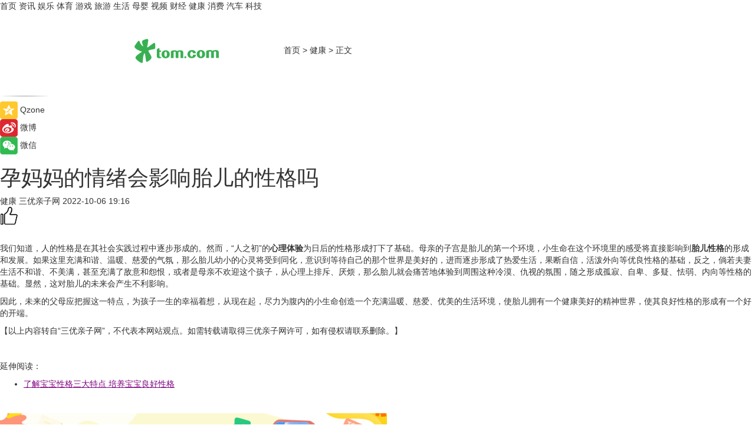

--- FILE ---
content_type: text/html
request_url: https://health.tom.com/202210/1668009853.html
body_size: 8728
content:
<!DOCTYPE html>
<html xmlns="http://www.w3.org/1999/xhtml"  lang="zh-CN" >

<!-- openCMs sreach -->
<head>
    <meta http-equiv="Content-Type" content="text/html; charset=UTF-8">
	<meta name="viewport" content="width=device-width, initial-scale=1.0">
    <meta http-equiv="X-UA-Compatible" content="IE=edge,chrome=1" >
	<meta name="referrer" content="unsafe-url" />
	<meta name="robots" content="index, follow">
   
    <title>孕妈妈的情绪会影响胎儿的性格吗_TOM健康</title><meta name="Description" content="孕妈妈的情绪影响胎儿的性格（图）我们知道，人的性格是在其社会实践过程中逐步形成的。然而，“人之初”的心理体验为日后的性格形成打下了基础。母亲的子宫是胎儿的第一个环境，小生命在这个环境里的感受将直接影响到胎儿性格的形成和发展。如果这里充满和谐">
        <meta name="keywords" content="孕妈妈,情绪,胎儿,性格,教育,孩子">
        <meta name="Imageurl" content="">
        <meta property="og:type" content="article"/>
        <meta property="og:title" content="孕妈妈的情绪会影响胎儿的性格吗"/>
        <meta property="og:description" content="孕妈妈的情绪影响胎儿的性格（图）我们知道，人的性格是在其社会实践过程中逐步形成的。然而，“人之初”的心理体验为日后的性格形成打下了基础。母亲的子宫是胎儿的第一个环境，小生命在这个环境里的感受将直接影响到胎儿性格的形成和发展。如果这里充满和谐"/>
        <meta property="og:image" content=""/>
        <meta property="og:url" content="https://health.tom.com/202210/1668009853.html"/>
        <meta property="og:release_date" content="2022-10-06 19:16"/>
    <link rel="canonical" href="https://health.tom.com/202210/1668009853.html"/>
	<meta name="applicable-device" content="pc,mobile">
	
    <!--加载图标-->
	   	 <link href="https://www.tom.com/system/modules/my.opencms.news/resources/tom/bootstrap/css/bootstrap.min.css" rel="stylesheet" type="text/css">
   	  <link href="//www.tom.com/system/modules/my.opencms.news/resources/pc/css/newcontent_auto3.css?v=5" rel="stylesheet" type="text/css">
   
	
</head>
<body>
<input  type="hidden"  value ="0" id="sltop"/>
<input  type="hidden"  value ="1182" id="jsonid"/>
<input  type="hidden"  value="/health/" id="category">
<div class="index_nav">
   <div class="index_nav_child">
<div class="index_nav_left">
<a href="//www.tom.com" title="TOM首页" id="shouye">首页</a>
<a href="//news.tom.com" title="TOM资讯" id="news">资讯</a>
<!--
<a href="//lookin.tom.com/" title="LOOKin" id="LOOKin">LOOKin</a>
-->
<a href="//ent.tom.com" title="TOM娱乐" id="ent" >娱乐</a>
<a href="//sports.tom.com" title="TOM体育" id="sports">体育</a>
<!--<a href="//star.tom.com" title="TOM明星" id="gossip">明星</a>-->
<!--<a href="//fashion.tom.com" title="TOM时尚" id="fashion">时尚</a>-->
<a href="//game.tom.cn" title="TOM游戏" target="_blank" id="game">游戏</a>
<a href="//travel.tom.com" id="travel" title="TOM旅游">旅游</a>
<a href="//life.tom.com" title="TOM生活" id="life">生活</a>
<a href="//baby.tom.com" title="TOM母婴" id="baby">母婴</a>
<!--<a href="//marketing.tom.com" title="TOM营销" id="marketing">营销</a>-->
<!--<a href="//vip.tom.com" title="TOM邮箱" id="mail" target="_blank">邮箱</a>-->
<!--<a href="//biz.tom.com" id="biz" title="TOM商业">商业</a>-->
<a href="//v.tom.com" id="tv" target="_blank" title="TOM视频">视频</a>
<a href="//finance.tom.com" id="finance" title="TOM财经">财经</a>
<a href="//health.tom.com" id="health" title="TOM健康">健康</a>
<!--
<a href="//joke.tom.com" id="joke" title="TOM段子">段子</a>
-->
<a href="//xiaofei.tom.com" title="TOM消费" id="xiaofei">消费</a>
<a href="//car.tom.com" title="TOM汽车" id="car">汽车</a>
<!--<a href="//www.ule.com" title="TOM购物" target="_blank">购物</a>-->
<a href="//tech.tom.com" title="TOM科技" id="tech">科技</a>
</div>
</div>
</div>
<div class="content_nav" id="content_nav">
    <div class="content_nav_box">
        <!--二维码-->
        <div id="qrcode" style="width:200px;height:200px;position:fixed;left:50%;top:50%; display:none;margin-left:-100px;margin-top:-100px;">aaa</div>
        <a class="back_arrow" id="back_arrow" href="javascript:history.back(-1)"><img src="https://www.tom.com/system/modules/my.opencms.news/resources/pc/pic/back_arow.png" alt></a>
        <a class="back_hot" id="back_hot" href="javascript:history.back(-1)"><img src="https://www.tom.com/system/modules/my.opencms.news/resources/pc/pic/tom_back.png" alt></a>
        <span class="tom_pc_logo"  href="https://www.tom.com"><img src="https://www.tom.com/system/modules/my.opencms.news/resources/pc/pic/tom_pc_logo.png" alt="logo"></span>
        <span class="tom_com_logo"><a href="https://www.tom.com/index2.html"> <img src="https://www.tom.com/system/modules/my.opencms.news/resources/tom/tomLogo1.png" alt="logo" ></a></span>
        <img class="tom_share" data-toggle="modal" data-target=".bs-example-modal-lg" src="//www.tom.com/system/modules/my.opencms.news/resources/pc/pic/tom_share.png" style="display: none;" alt>
		<a class="nav_left01" href="https://www.tom.com" title="网站首页" target="_blank">首页</a>
		<span class="nav_left01">&gt</span>
        <a class="nav_left01" href="https://health.tom.com" title="TOM健康" target="_blank">健康</a>
        <span class="nav_left01">&gt</span>
        <span class="nav_left01">正文</span>
        <span class="share_btn" name="sharebtn"  id="sharebtn" onclick="shareopen()"><img src="//www.tom.com/system/modules/my.opencms.news/resources/pc/pic/share_btn.png" alt></span>
        <div class="right_search_box" style="display:none;">
            <input value="">
            <span class="search_box_btn"><img src="//www.tom.com/system/modules/my.opencms.news/resources/pc/pic/search_btn_icon.png" alt></span>
        </div>
    </div>
</div>
<div class="wxAlert" style="display:none;z-index:9999;padding: 15px;border-radius: 3px; width:240px;height:67px;background:rgba(19,23,31,0.8);position:fixed;top:50%;left:50%;margin-top:-33.5px;margin-left:-120px;font-size:13px;color:#fff;">
    <img style="width:10px;height:9.5px;position:absolute;top:5px;right:5px;" src="https://www.tom.com/system/modules/my.opencms.news/resources/pc/pic/wx_close.png" alt>
    点击下方菜单栏  “ <img src="https://www.tom.com/system/modules/my.opencms.news/resources/shareios3.png" class="sharicoimg"  style="width: 27px; height: 27px;vertical-align: middle;" alt> ” 选择 “分享”， 把好文章分享出去!
</div>


<!-- 微信提示 -->
<div class="modal fade " id="wxmyModal" tabindex="-1" role="dialog" aria-labelledby="wxmyModalLabel" aria-hidden="true" >
    <div class="modal-dialog" >
        <img src="https://www.tom.com/system/modules/my.opencms.news/resources/shareios2.png" style="right: 0; float: right; width: 94px;margin-top:30px; margin-right:18px" alt>

        <div class="modal-content amodal-content" style="top: 250px; border:0px; width: 240px;height: 86px;left: 50%; margin-top: -33.5px;margin-left: -120px;font-size: 15px;color: rgb(255, 255, 255);background:rgba(19,23,31,0.8);padding: 4px;box-sizing: content-box;" >
            <button type="button" class="close closea" data-dismiss="modal" aria-hidden="true"  style="color: #fff;font-weight: normal; opacity: 1;">
                &times;
            </button>

            <div class="modal-body" style="padding-top:25px; text-align: center;">
                请点击右上角选择分享，把好文章分享出去
            </div>

        </div>
    </div>
</div>
<!--分享模态框-->
<div class="modal tomShare_modal fade bs-example-modal-lg tomShare_modalbs" tabindex="-1" role="dialog" aria-labelledby="myLargeModalLabel">
    <div style="margin:0;" class="modal-dialog modal-lg" role="document">
        <div class="modal-content">
            <div style="font-size:12px;" class="row text-center tomShare_modalbshe">
                <div data-dismiss="modal" class="col-xs-3"  id="pyq">
                    <img src="https://www.tom.com/system/modules/my.opencms.news/resources/pc/pic/tom_pyq.png" alt>
                    <div style="margin-top: 6px;" class="row">
                        <div class="col-xs-12">朋友圈</div>
                    </div>
                </div>
                <div data-dismiss="modal" class="col-xs-3"  id="wx">
                    <img  src="https://www.tom.com/system/modules/my.opencms.news/resources/pc/pic/tom_wechat.png" alt>
                    <div style="margin-top: 6px;" class="row">
                        <div class="col-xs-12">微信好友</div>
                    </div>
                </div>
                <div data-dismiss="modal" class="col-xs-3" id="qzone" onclick="shareToQzone()">
                    <img  src="//www.tom.com/system/modules/my.opencms.news/resources/pc/pic/tom_space.png" alt >
                    <div style="margin-top: 6px;" class="row">
                        <div class="col-xs-12">QQ空间</div>
                    </div>
                </div>
                <div data-dismiss="modal" class="col-xs-3" id="qq" onclick="shareToQQ()">
                    <img  src="https://www.tom.com/system/modules/my.opencms.news/resources/pc/pic/tom_qq1.png" alt>
                    <div style="margin-top: 6px;" class="row">
                        <div class="col-xs-12">QQ</div>
                    </div>
                </div>
            </div>
            <div style="" class="row">
                <div data-dismiss="modal" style="" class="col-xs-12 text-center tomShare_modalfb">
                    取消
                </div>
            </div>
        </div>
    </div>
</div>
<!--文章内容部分-->
<div class="content_body_box">
    <div class="content_body_left" id="content_body_left">
        <div class="scan_box">
            <div class="scan_box_text"></div>
            <div class="scan_box_img" id="scan_box_img"></div>
        </div>
        <div class="left_line"><img src="https://www.tom.com/system/modules/my.opencms.news/resources/pc/pic/left_line.png" alt></div>
        <div class="kongjian_share">
            <span class="kongjian_share_img"><img src="https://www.tom.com/system/modules/my.opencms.news/resources/pc/pic/kongjian_share.png" alt></span>
            <span class="kongjian_share_text">Qzone</span>
        </div>
        <div class="weibo_share">
            <span class="weibo_share_img"><img src="https://www.tom.com/system/modules/my.opencms.news/resources/pc/pic/weibo_share.png" alt></span>
            <span class="weibo_share_text">微博</span>
        </div>
        <div class="weixin_share">
            <span class="weixin_share_img"><img src="https://www.tom.com/system/modules/my.opencms.news/resources/pc/pic/weixin_share.png" alt></span>
            <span class="weixin_share_text">微信</span>
            <span class="weixin_share_scan" id="weixin_share_scan">
				</span>
        </div>
    </div>
    <div class="content_body_center" id="content_body_center">
        <div class="content_news_box">
            <h1 class="news_box_title news_box_title1">孕妈妈的情绪会影响胎儿的性格吗</h1>

                <!-- 写下想法弹出框 -->
                <div id="alert_share" style="display:none;border-color:rgba(66,66,66,0.1);background-color:#fff;box-shadow: 4px 7px 9px -8px rgb(66,66,66);color:#000000;" class="alert alert-success alert-dismissable fade in">
                    <button style="top: -13px;right: -26px;outline: 0;" type="button" class="close" aria-hidden="true">
                        &times;
                    </button>
                    <img style="width:14px;height:14px;" src="https://www.tom.com/system/modules/my.opencms.news/resources/pc/pic/tom_check.png" alt >
                    <strong>为推荐给更多人</strong>
                    <strong data-toggle="modal"  class="setdata" data-target=".bs-example-modal-lg" style="color:#31ba52;" >分享写下你的想法></strong>
                </div>
				
				  
				<div class="news_box_inforlinre">
				<div class="news_box_inforlinreab"></div>
                <div class="news_box_infor">
				<span class="formtag">健康</span>
				 <span class="infor_from infor_froma">

								<span class="infor_from_span" >三优亲子网</span>	 
                                    </span>
						<span class="infor_time">
							2022-10-06 19:16</span>
                   
                    <!--点赞新样式-->
                     	<div class="tom_fabulous tom_fabulousa">
                        <div class="tom_fabulousdiv" id="m_like">
                            <img class="tom_fabulousimg" src="https://www.tom.com/system/modules/my.opencms.news/resources/tom/phone_noclick.png" alt ><span class="tom_fabulousspan" id="num"></span>
                        </div>

                    </div>
                </div>
                <div class="news_box_text">
                    <html>
 <head></head>
 <body>
  <p>&nbsp;</p> 
  <p>我们知道，人的性格是在其社会实践过程中逐步形成的。然而，“人之初”的<strong>心理体验</strong>为日后的性格形成打下了基础。母亲的子宫是胎儿的第一个环境，小生命在这个环境里的感受将直接影响到<strong>胎儿性格</strong>的形成和发展。如果这里充满和谐、温暖、慈爱的气氛，那么胎儿幼小的心灵将受到同化，意识到等待自己的那个世界是美好的，进而逐步形成了热爱生活，果断自信，活泼外向等优良性格的基础，反之，倘若夫妻生活不和谐、不美满，甚至充满了敌意和怨恨，或者是母亲不欢迎这个孩子，从心理上排斥、厌烦，那么胎儿就会痛苦地体验到周围这种冷漠、仇视的氛围，随之形成孤寂、自卑、多疑、怯弱、内向等性格的基础。显然，这对胎儿的未来会产生不利影响。</p> 
  <p>因此，未来的父母应把握这一特点，为孩子一生的幸福着想，从现在起，尽力为腹内的小生命创造一个充满温暖、慈爱、优美的生活环境，使胎儿拥有一个健康美好的精神世界，使其良好性格的形成有一个好的开端。</p> 
  <p>【以上内容转自“三优亲子网”，不代表本网站观点。如需转载请取得三优亲子网许可，如有侵权请联系删除。】</p> 
  <p>&nbsp;</p> 
  <p>延伸阅读：</p> 
  <ul> 
   <li><span style="text-decoration: underline; color: #800080;"><a style="color: #800080;" href="https://baby.tom.com/202111/1767209193.html" target="_blank">了解宝宝性格三大特点 培养宝宝良好性格</a></span></li> 
  </ul> 
  <p>&nbsp;</p>
 </body>
</html><!--增加原创提示-->
					<span id="adright" style="color: #ffffff;display:none">0</span>
                </div>
				</div>
				<div class="news_box_banner_pc1" style="margin-top: 10px;margin-bottom: 20px;">
					<a class="a_img_border" href="//game.tom.com?pop=1"  rel="nofollow"  ><img src="https://www.tom.com/system/modules/my.opencms.news/resources/pc/pic/banner/tem_pc1.jpg" alt/>
					<div class="guanggao">
						广告
					</div>
					</a>
				</div>
				
                <div class="news_box_operation">
				  <div class="news_box_report news_box_reporta"><a href="https://www.tom.com/partner/jubao.html" target="_blank" rel="nofollow">举报</a></div>
					 	<span class="infor_author">责任编辑：
							吉熟</span>
                  
                    <div style="margin-top: 50px;text-align: center;">
                        <div style="display: inline-block;" id="pc_like">
                            <img src="https://www.tom.com/system/modules/my.opencms.news/resources/pc/pic/pc_noclick.png"   alt >
                            <p style="margin-top: 10px;" id="num"></p>
                        </div>
                    </div>
                </div>
				  <div class="news_box_operation_mhead" >
				  
				  </div>
                <div class="news_box_operation_m" style="text-align:right;font-size:13px;color:#666666;margin-bottom:20px;">
                    责任编辑：
                    吉熟<!--<div style="margin-top: 40px;text-align: center;">
                        <div style="display: inline-block; border: 1px solid #c5c5c5; border-radius: 51px; padding: 5px; min-width: 134px; font-size: 16px; cursor: pointer; color: #4f5054;" id="m_like">
                            <img style="vertical-align: middle;width: 20px;" src="//www.tom.com/system/modules/my.opencms.news/resources/tom/phone_noclick.png"><span style="margin-top: 10px;vertical-align: middle;padding-left: 5px;" id="num">赞</span>
                        </div>

                    </div>-->

                </div>
            <!-- app分享-->
            <div class="news_box_share" id="news_box_share">
                <div id="sharetxt" class="share_title" >
                    <span>————</span>&nbsp;&nbsp;&nbsp;&nbsp;分享到&nbsp;&nbsp;&nbsp;&nbsp;<span>————</span>
                </div>
                <div id="sharebtn4" class="contect_share">
                    <div class="share_platform">
                        <div class="share_weixin"><a id="wx" onclick="shareToWx()">
                            <div><img src="https://www.tom.com/system/modules/my.opencms.news/resources/pc/pic/weixin3.png"></div>
                            <div class="share_text">微信好友</div>
                        </a>
                        </div>
                        <div class="share_quan"><a id="pyq" onclick="shareToWxpyq()">
                            <div><img src="https://www.tom.com/system/modules/my.opencms.news/resources/pc/pic/quan3.png"></div>
                            <div class="share_text">朋友圈</div>
                        </a>
                        </div>
                        <div class="share_qq"><a id="qq" onclick="shareToQQ()">
                            <div><img src="https://www.tom.com/system/modules/my.opencms.news/resources/pc/pic/QQ3.png"></div>
                            <div class="share_text">QQ好友</div>
                        </a>
                        </div>
                        <div class="share_kongjian"><a id="qzone" onclick="shareToQzone()">
                            <div><img src="https://www.tom.com/system/modules/my.opencms.news/resources/pc/pic/kongjian3.png"></div>
                            <div class="share_text">QQ空间</div>
                        </a>
                        </div>
                        <script id="app" type="text/javascript"></script>
                    </div>
                </div>
            </div>
            <div class="news_box_banner_pc"></div>
        </div>
		
		  <div class="news_box_banner_phone">
       
    </div>
		
			
		<div class="shoujiline"></div>
		<div class="shouji">
			<div class="pic_news_title">
				<span class="mrelation_titlespanicom">&nbsp;</span>
				<span class="mrelation_titlespan">相关推荐</span>
			</div>
			<div class='three_image_news'>        <a href='//ent.tom.com/202505/4003728281.html'>            <div class='news_title'>与用户的情绪共谋，优酷综艺营销的攻守之道</div>            <div class='news_pic3'>                <img class='pic1' src='https://imgs.tom.com/whyz/202505/4003728281/THUMBNAILf335aaa0ce3ff3fb.jpg' alt='与用户的情绪共谋，优酷综艺营销的攻守之道'>                <img class='pic2' src='https://imgs.tom.com/whyz/202505/4003728281/THUMBNAIL155810fea287907c.jpg' alt='与用户的情绪共谋，优酷综艺营销的攻守之道'>                <img class='pic2' src='https://imgs.tom.com/whyz/202505/4003728281/THUMBNAILa62e3e399a0db206.jpg' alt='与用户的情绪共谋，优酷综艺营销的攻守之道'>            </div>        </a>        <div class='news_infor'>            <div class='source'>                <span>TOM</span>            </div>            <span class='push_time'>05-09 15:06</span>        </div>    </div><div class='three_image_news'>        <a href='//news.tom.com/202505/4440730944.html'>            <div class='news_title'>体系与著作联动——盘古树教育“用生命影响生命”</div>            <div class='news_pic3'>                <img class='pic1' src='https://imgs.tom.com/whyz/202505/4440730944/THUMBNAIL062a68714dd822d9.jpg' alt='体系与著作联动——盘古树教育“用生命影响生命”'>                <img class='pic2' src='https://imgs.tom.com/whyz/202505/4440730944/THUMBNAILf763d3d1eac4437b.jpg' alt='体系与著作联动——盘古树教育“用生命影响生命”'>                <img class='pic2' src='https://imgs.tom.com/whyz/202505/4440730944/THUMBNAIL5ebc7944960dcaee.jpg' alt='体系与著作联动——盘古树教育“用生命影响生命”'>            </div>        </a>        <div class='news_infor'>            <div class='source'>                <span>TOM</span>            </div>            <span class='push_time'>05-14 17:32</span>        </div>    </div><div class='three_image_news'>        <a href='//news.tom.com/202505/4015330077.html'>            <div class='news_title'>母亲节，用华为云空间留住妈妈的“美”一面</div>            <div class='news_pic3'>                <img class='pic1' src='https://imgs.tom.com/whyz/202505/4015330077/THUMBNAILc83221e463c1af14.jpg' alt='母亲节，用华为云空间留住妈妈的“美”一面'>                <img class='pic2' src='https://imgs.tom.com/whyz/202505/4015330077/THUMBNAIL11e38ec1b9567a86.jpg' alt='母亲节，用华为云空间留住妈妈的“美”一面'>                <img class='pic2' src='https://imgs.tom.com/whyz/202505/4015330077/THUMBNAIL456fa8a2863d436e.jpg' alt='母亲节，用华为云空间留住妈妈的“美”一面'>            </div>        </a>        <div class='news_infor'>            <div class='source'>                <span>TOM</span>            </div>            <span class='push_time'>05-09 18:18</span>        </div>    </div><div class='three_image_news'>        <a href='//tech.tom.com/202505/4809100016.html'>            <div class='news_title'>打破学习困境！支持“追问”的酷开学习机如何让孩子弯道超车？</div>            <div class='news_pic3'>                <img class='pic1' src='https://imgs.tom.com/whyz/202505/4809100016/THUMBNAIL96bc96b49364dd13.jpeg' alt='打破学习困境！支持“追问”的酷开学习机如何让孩子弯道超车？'>                <img class='pic2' src='https://imgs.tom.com/whyz/202505/4809100016/THUMBNAIL163644a5a500777c.jpeg' alt='打破学习困境！支持“追问”的酷开学习机如何让孩子弯道超车？'>                <img class='pic2' src='https://imgs.tom.com/whyz/202505/4809100016/THUMBNAIL7f8eda8abfeafa2d.jpeg' alt='打破学习困境！支持“追问”的酷开学习机如何让孩子弯道超车？'>            </div>        </a>        <div class='news_infor'>            <div class='source'>                <span>TOM</span>            </div>            <span class='push_time'>05-07 18:23</span>        </div>    </div><div class='three_image_news'>        <a href='//tech.tom.com/202505/4015230467.html'>            <div class='news_title'>华为发布母亲节短片，云空间留住妈妈的“美”一面</div>            <div class='news_pic3'>                <img class='pic1' src='https://imgs.tom.com/whyz/202505/4015230467/THUMBNAIL77c481a49ae5d2f3.jpg' alt='华为发布母亲节短片，云空间留住妈妈的“美”一面'>                <img class='pic2' src='https://imgs.tom.com/whyz/202505/4015230467/THUMBNAIL1b96d429e96f16bc.jpeg' alt='华为发布母亲节短片，云空间留住妈妈的“美”一面'>                <img class='pic2' src='https://imgs.tom.com/whyz/202505/4015230467/THUMBNAIL86e788ebd1e307f8.jpeg' alt='华为发布母亲节短片，云空间留住妈妈的“美”一面'>            </div>        </a>        <div class='news_infor'>            <div class='source'>                <span>TOM</span>            </div>            <span class='push_time'>05-09 18:18</span>        </div>    </div></div>
		
		<div class="recommend_text">
		      <div class="relation_title" id="list-container">
		          <span style=""  class="relation_titlespanico">&nbsp;</span>
		          <span style="" class="relation_titlespan">热点精选</span>
		      </div>
		   <div class='item-container item-none item-noned'><ul class='tem-nonere'><li class='item-left'><a  class='a_img_border'  target='_blank' href='//xiaofei.tom.com/202505/4008862832.html'><img class='item-img' src='https://imgs.tom.com/whyz/202505/4008862832/THUMBNAIL13eea1a0dd6b9a91.jpg' alt='品质家装，净水为先” - 安吉尔净水设计师联盟正式成立'></a></li><li class='item-right'><div class='divh4'><a target='_blank' href='//xiaofei.tom.com/202505/4008862832.html'>品质家装，净水为先” - 安吉尔净水设计师联盟正式成立</a></div><p class='soddd'><a href=http://www.tom.com target='_blank' rel='nofollow' class='source_text'>TOM</a><span class='publish-time publish-timepc'>2025-05-20 19:59</span><span class='publish-time publish-timemb'>05-20 19:59</span></p></li></ul></div><div class='item-container item-none item-noneb'><div class='divh4'><a target='_blank' href='//news.tom.com/202505/4005401882.html'>登上婴儿抗过敏奶粉排行榜，佳贝艾特悦白凭何赢取家长青睐？ </a></div><ul><li class='item-center'><a class='a_img_border' target='_blank' href='//news.tom.com/202505/4005401882.html'><img class='item-img' src='https://imgs.tom.com/whyz/202505/4005401882/THUMBNAILc6b2dd9fa1514a85.jpg' alt='登上婴儿抗过敏奶粉排行榜，佳贝艾特悦白凭何赢取家长青睐？ '></a></li><li class='item-center'><a class='a_img_border' target='_blank' href='//news.tom.com/202505/4005401882.html'><img class='item-img' src='https://imgs.tom.com/whyz/202505/4005401882/THUMBNAIL8f848a39ccb46829.jpg' alt='登上婴儿抗过敏奶粉排行榜，佳贝艾特悦白凭何赢取家长青睐？ '></a></li><li class='item-center'><a class='a_img_border' target='_blank' href='//news.tom.com/202505/4005401882.html'><img class='item-img' src='https://imgs.tom.com/whyz/202505/4005401882/THUMBNAILa17d9161a6ba9b78.jpg' alt='登上婴儿抗过敏奶粉排行榜，佳贝艾特悦白凭何赢取家长青睐？ '></a></li></ul><div class='item-bottom'><p class='soddd'><a href=http://www.tom.com target='_blank' rel='nofollow' class='source_text'>TOM</a><span class='publish-time publish-timepc'>2025-05-20 19:20</span><span class='publish-time publish-timemb'>05-20 19:20</span></p></div></div><div class='item-container item-none item-noneb'><div class='divh4'><a target='_blank' href='//baby.tom.com/202505/4005597332.html'>Waldkicker德国青少年足球赛完美收官，指定营养品牌inne助力青少年健康与梦想</a></div><ul><li class='item-center'><a class='a_img_border' target='_blank' href='//baby.tom.com/202505/4005597332.html'><img class='item-img' src='https://imgs.tom.com/whyz/202505/4005597332/THUMBNAILba0a82fef7f8ea44.jpg' alt='Waldkicker德国青少年足球赛完美收官，指定营养品牌inne助力青少年健康与梦想'></a></li><li class='item-center'><a class='a_img_border' target='_blank' href='//baby.tom.com/202505/4005597332.html'><img class='item-img' src='https://imgs.tom.com/whyz/202505/4005597332/THUMBNAIL0f73993c46ee4e0e.jpg' alt='Waldkicker德国青少年足球赛完美收官，指定营养品牌inne助力青少年健康与梦想'></a></li><li class='item-center'><a class='a_img_border' target='_blank' href='//baby.tom.com/202505/4005597332.html'><img class='item-img' src='https://imgs.tom.com/whyz/202505/4005597332/THUMBNAIL12868ef50ca95a61.jpg' alt='Waldkicker德国青少年足球赛完美收官，指定营养品牌inne助力青少年健康与梦想'></a></li></ul><div class='item-bottom'><p class='soddd'><a href=http://www.tom.com target='_blank' rel='nofollow' class='source_text'>TOM</a><span class='publish-time publish-timepc'>2025-05-20 19:20</span><span class='publish-time publish-timemb'>05-20 19:20</span></p></div></div><div class='item-container item-none item-noneb'><div class='divh4'><a target='_blank' href='//car.tom.com/202505/1005421724.html'>比亚迪“缩编”？车型天马行空的时代，或将终结</a></div><ul><li class='item-center'><a class='a_img_border' target='_blank' href='//car.tom.com/202505/1005421724.html'><img class='item-img' src='https://imgs.tom.com/auto/202505/1005421724/THUMBNAIL4adb1cdfea072742.jpg' alt='比亚迪“缩编”？车型天马行空的时代，或将终结'></a></li><li class='item-center'><a class='a_img_border' target='_blank' href='//car.tom.com/202505/1005421724.html'><img class='item-img' src='https://imgs.tom.com/auto/202505/1005421724/THUMBNAILf1546b2aa53a3c27.jpg' alt='比亚迪“缩编”？车型天马行空的时代，或将终结'></a></li><li class='item-center'><a class='a_img_border' target='_blank' href='//car.tom.com/202505/1005421724.html'><img class='item-img' src='https://imgs.tom.com/auto/202505/1005421724/THUMBNAIL8a68f4ae6e5200a9.jpeg' alt='比亚迪“缩编”？车型天马行空的时代，或将终结'></a></li></ul><div class='item-bottom'><p class='soddd'><a href=https://www.itheat.com/ target='_blank' rel='nofollow' class='source_text'>热点科技网</a><span class='publish-time publish-timepc'>2025-05-20 19:16</span><span class='publish-time publish-timemb'>05-20 19:16</span></p></div></div><div class='item-container item-none item-noned'><ul class='tem-nonere'><li class='item-left'><a  class='a_img_border'  target='_blank' href='//car.tom.com/202505/1963632902.html'><img class='item-img' src='https://imgs.tom.com/auto/202505/1963632902/THUMBNAILfe746bbad7e658f1.jpg' alt='理想超充站累计上线数突破2300座'></a></li><li class='item-right'><div class='divh4'><a target='_blank' href='//car.tom.com/202505/1963632902.html'>理想超充站累计上线数突破2300座</a></div><p class='soddd'><a href=https://auto.gasgoo.com/ target='_blank' rel='nofollow' class='source_text'>盖世汽车</a><span class='publish-time publish-timepc'>2025-05-20 19:16</span><span class='publish-time publish-timemb'>05-20 19:16</span></p></li></ul></div><div class='item-container item-none item-noneb'><div class='divh4'><a target='_blank' href='//car.tom.com/202505/1961084199.html'>“六边形战士”登场！2026款零跑C10上市：13万享8295芯片+激光雷达辅助驾驶_汽车公社</a></div><ul><li class='item-center'><a class='a_img_border' target='_blank' href='//car.tom.com/202505/1961084199.html'><img class='item-img' src='https://imgs.tom.com/auto/202505/1961084199/THUMBNAIL5d9d4b7f91bad6f9.jpg' alt='“六边形战士”登场！2026款零跑C10上市：13万享8295芯片+激光雷达辅助驾驶_汽车公社'></a></li><li class='item-center'><a class='a_img_border' target='_blank' href='//car.tom.com/202505/1961084199.html'><img class='item-img' src='https://imgs.tom.com/auto/202505/1961084199/THUMBNAIL5d9d4b7f91bad6f9.jpg' alt='“六边形战士”登场！2026款零跑C10上市：13万享8295芯片+激光雷达辅助驾驶_汽车公社'></a></li><li class='item-center'><a class='a_img_border' target='_blank' href='//car.tom.com/202505/1961084199.html'><img class='item-img' src='https://imgs.tom.com/auto/202505/1961084199/THUMBNAIL719b40a325704969.jpeg' alt='“六边形战士”登场！2026款零跑C10上市：13万享8295芯片+激光雷达辅助驾驶_汽车公社'></a></li></ul><div class='item-bottom'><p class='soddd'><span class='spanna'>汽车公社</span><span class='publish-time publish-timepc'>2025-05-20 19:15</span><span class='publish-time publish-timemb'>05-20 19:15</span></p></div></div><div class='item-container item-none item-noneb'><div class='divh4'><a target='_blank' href='//tech.tom.com/202505/1005425257.html'>雷军预热小米史上最强大的平板！搭载自研玄戒O1芯片，14英寸大屏</a></div><ul><li class='item-center'><a class='a_img_border' target='_blank' href='//tech.tom.com/202505/1005425257.html'><img class='item-img' src='https://imgs.tom.com/tech/202505/1005425257/THUMBNAILde336c85175d581c.jpg' alt='雷军预热小米史上最强大的平板！搭载自研玄戒O1芯片，14英寸大屏'></a></li><li class='item-center'><a class='a_img_border' target='_blank' href='//tech.tom.com/202505/1005425257.html'><img class='item-img' src='https://imgs.tom.com/tech/202505/1005425257/THUMBNAIL13DCE6863A9D4D5F.jpg' alt='雷军预热小米史上最强大的平板！搭载自研玄戒O1芯片，14英寸大屏'></a></li><li class='item-center'><a class='a_img_border' target='_blank' href='//tech.tom.com/202505/1005425257.html'><img class='item-img' src='https://imgs.tom.com/tech/202505/1005425257/THUMBNAILDC353B2798A440EA.jpg' alt='雷军预热小米史上最强大的平板！搭载自研玄戒O1芯片，14英寸大屏'></a></li></ul><div class='item-bottom'><p class='soddd'><a href=https://www.itheat.com/ target='_blank' rel='nofollow' class='source_text'>热点科技网</a><span class='publish-time publish-timepc'>2025-05-20 19:02</span><span class='publish-time publish-timemb'>05-20 19:02</span></p></div></div><div class='item-container item-none item-noneb'><div class='divh4'><a target='_blank' href='//tech.tom.com/202505/1004282479.html'>华硕带来海量商用笔记本等产品，在现场搭起硬件“护城河”</a></div><ul><li class='item-center'><a class='a_img_border' target='_blank' href='//tech.tom.com/202505/1004282479.html'><img class='item-img' src='https://imgs.tom.com/tech/202505/1004282479/THUMBNAIL6fef2558c1fffcfc.jpg' alt='华硕带来海量商用笔记本等产品，在现场搭起硬件“护城河”'></a></li><li class='item-center'><a class='a_img_border' target='_blank' href='//tech.tom.com/202505/1004282479.html'><img class='item-img' src='https://imgs.tom.com/tech/202505/1004282479/THUMBNAIL2c9fbff3cae4b3da.jpg' alt='华硕带来海量商用笔记本等产品，在现场搭起硬件“护城河”'></a></li><li class='item-center'><a class='a_img_border' target='_blank' href='//tech.tom.com/202505/1004282479.html'><img class='item-img' src='https://imgs.tom.com/tech/202505/1004282479/THUMBNAILac7725160c4a2356.jpg' alt='华硕带来海量商用笔记本等产品，在现场搭起硬件“护城河”'></a></li></ul><div class='item-bottom'><p class='soddd'><a href=https://www.itheat.com/ target='_blank' rel='nofollow' class='source_text'>热点科技网</a><span class='publish-time publish-timepc'>2025-05-20 19:02</span><span class='publish-time publish-timemb'>05-20 19:02</span></p></div></div></div> 
		   <div class="newdixian">
        人家也是有底线的啦~
    </div>
		
    </div>

  
  
   
  
  
    <div class="content_body_right" id="content_body_right">
		 <div class="body_right_banner" id="body_right_banner"><div class="guanggao" style="display:none">广告</div>
        </div>
	
        <div class="recommend_pic_news" id="recommend_pic_news">
            <div class="pic_news_title">相关推荐</div>

            <div class='pic_news01'><a href='//ent.tom.com/202505/4003728281.html' target='_blank' title='与用户的情绪共谋，优酷综艺营销的攻守之道'><img src='https://imgs.tom.com/whyz/202505/4003728281/THUMBNAILf335aaa0ce3ff3fb.jpg' width='270' height='152' alt><p class='pic_news01_title'>与用户的情绪共谋，优酷综艺营销的攻守之道</p></a></div><div class='friend_line'></div><div class='pic_news01'><a href='//news.tom.com/202505/4440730944.html' target='_blank' title='体系与著作联动——盘古树教育“用生命影响生命”'><img src='https://imgs.tom.com/whyz/202505/4440730944/THUMBNAIL062a68714dd822d9.jpg' width='270' height='152' alt><p class='pic_news01_title'>体系与著作联动——盘古树教育“用生命影响生命”</p></a></div><div class='friend_line'></div><div class='pic_news01'><a href='//news.tom.com/202505/4015330077.html' target='_blank' title='母亲节，用华为云空间留住妈妈的“美”一面'><img src='https://imgs.tom.com/whyz/202505/4015330077/THUMBNAILc83221e463c1af14.jpg' width='270' height='152' alt><p class='pic_news01_title'>母亲节，用华为云空间留住妈妈的“美”一面</p></a></div><div class='friend_line'></div><div class='pic_news01'><a href='//tech.tom.com/202505/4809100016.html' target='_blank' title='打破学习困境！支持“追问”的酷开学习机如何让孩子弯道超车？'><img src='https://imgs.tom.com/whyz/202505/4809100016/THUMBNAIL96bc96b49364dd13.jpeg' width='270' height='152' alt><p class='pic_news01_title'>打破学习困境！支持“追问”的酷开学习机如何让孩子弯道超车？</p></a></div><div class='friend_line'></div><div class='pic_news01'><a href='//tech.tom.com/202505/4015230467.html' target='_blank' title='华为发布母亲节短片，云空间留住妈妈的“美”一面'><img src='https://imgs.tom.com/whyz/202505/4015230467/THUMBNAIL77c481a49ae5d2f3.jpg' width='270' height='152' alt><p class='pic_news01_title'>华为发布母亲节短片，云空间留住妈妈的“美”一面</p></a></div><div class='friend_line'></div></div>
       
         <div id="makeline"></div>
        <input type='hidden' id="markvalue"/>
        <div class="body_right_banner" id="body_right_bottom_banner"><div class="guanggao">广告</div>
        </div>
    </div>
</div>
	<span  id="back_top"></span>
	 <span class="ina_fhdb" id="ina_fhdb"><img src="//www.tom.com/system/modules/my.opencms.news/resources/tom/fhdb1.png" alt></span>

<div class="content_bottom_box">
<div class="content_bottom">
<div class="content_bottom_line"></div>
<div class="content_bottom1">
<a href="http://www.tomgroup.com/chs/" target="_blank" rel="nofollow">TOM集团</a>
<a href="//www.tom.com/partner/adserver.html" target="_blank" rel="nofollow">广告服务</a>
<a href="//www.tom.com/partner/jointom.html" target="_blank" rel="nofollow">加入TOM</a>
</div>
<div class="content_bottom2">Copyright © 2018 TOM.COM Corporation, All Rights Reserved 新飞网版权所有</div>
</div>
</div>




    <script src="//www.tom.com/system/modules/my.opencms.news/resources/tom/pc/js/jquery-3.2.1.min.js"></script> 
  <script src="//www.tom.com/system/modules/my.opencms.news/resources/pc/minjs/jquery.cookie.min.js"></script> 
      <script src="//www.tom.com/system/modules/my.opencms.news/resources/pc/js/in_content_auto_nav.js"></script>
	    <script src="//www.tom.com/system/modules/my.opencms.news/resources/pc/js/in_content_auto.js?v=9"></script>
    <script type="text/javascript" src="https://www.tom.com/system/modules/my.opencms.news/resources/pc/js/qrcode.min.js"></script>
	  <script src="https://www.tom.com/system/modules/my.opencms.news/resources/pc/minjs/get_track.min.js"></script> 
    <script src="//www.tom.com/system/modules/my.opencms.news/resources/tom/test/js/bootstrap.min.js" charset="utf-8"></script> 
	
	 
</body>
</html>
